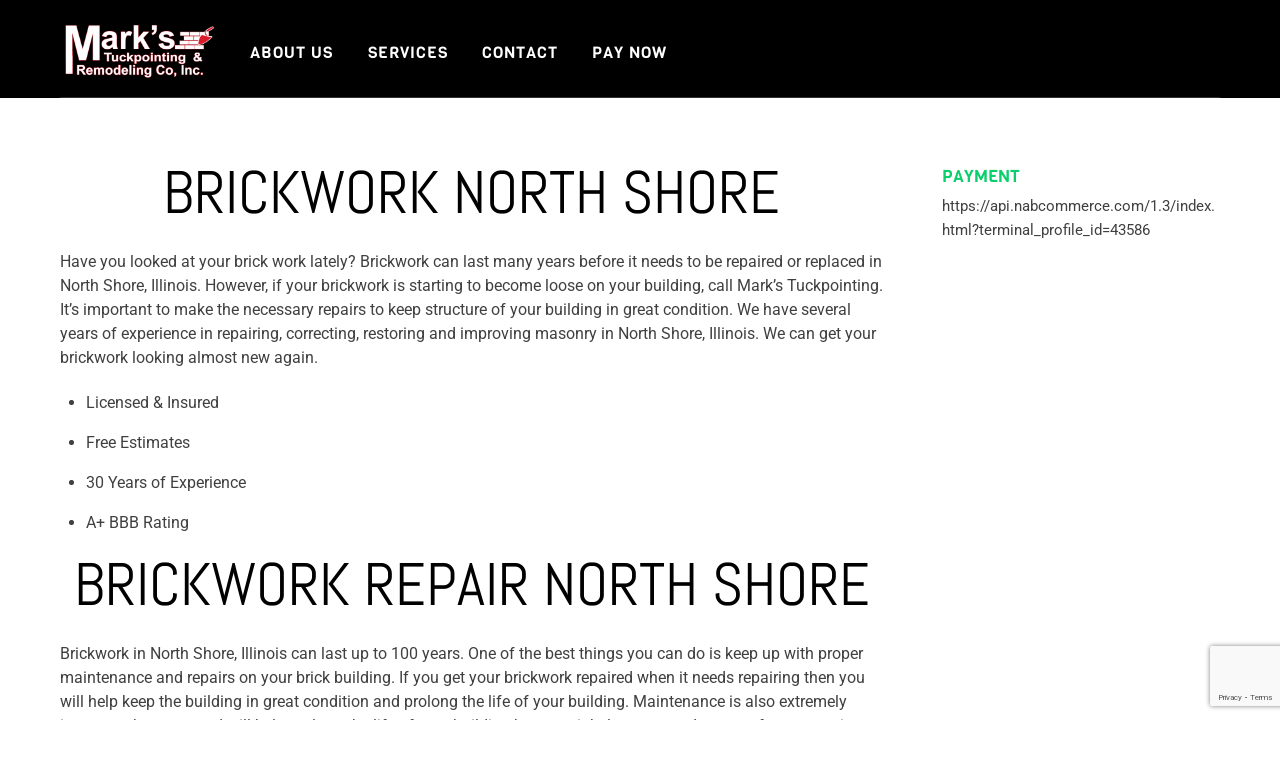

--- FILE ---
content_type: text/html; charset=utf-8
request_url: https://www.google.com/recaptcha/api2/anchor?ar=1&k=6LfAbPIqAAAAABjt4zZcwDNb9HQw7yRYFKKbGVrj&co=aHR0cHM6Ly9tYXJrc3R1Y2twb2ludGluZy5jb206NDQz&hl=en&v=PoyoqOPhxBO7pBk68S4YbpHZ&size=invisible&anchor-ms=20000&execute-ms=30000&cb=xhdr4othi6c6
body_size: 48311
content:
<!DOCTYPE HTML><html dir="ltr" lang="en"><head><meta http-equiv="Content-Type" content="text/html; charset=UTF-8">
<meta http-equiv="X-UA-Compatible" content="IE=edge">
<title>reCAPTCHA</title>
<style type="text/css">
/* cyrillic-ext */
@font-face {
  font-family: 'Roboto';
  font-style: normal;
  font-weight: 400;
  font-stretch: 100%;
  src: url(//fonts.gstatic.com/s/roboto/v48/KFO7CnqEu92Fr1ME7kSn66aGLdTylUAMa3GUBHMdazTgWw.woff2) format('woff2');
  unicode-range: U+0460-052F, U+1C80-1C8A, U+20B4, U+2DE0-2DFF, U+A640-A69F, U+FE2E-FE2F;
}
/* cyrillic */
@font-face {
  font-family: 'Roboto';
  font-style: normal;
  font-weight: 400;
  font-stretch: 100%;
  src: url(//fonts.gstatic.com/s/roboto/v48/KFO7CnqEu92Fr1ME7kSn66aGLdTylUAMa3iUBHMdazTgWw.woff2) format('woff2');
  unicode-range: U+0301, U+0400-045F, U+0490-0491, U+04B0-04B1, U+2116;
}
/* greek-ext */
@font-face {
  font-family: 'Roboto';
  font-style: normal;
  font-weight: 400;
  font-stretch: 100%;
  src: url(//fonts.gstatic.com/s/roboto/v48/KFO7CnqEu92Fr1ME7kSn66aGLdTylUAMa3CUBHMdazTgWw.woff2) format('woff2');
  unicode-range: U+1F00-1FFF;
}
/* greek */
@font-face {
  font-family: 'Roboto';
  font-style: normal;
  font-weight: 400;
  font-stretch: 100%;
  src: url(//fonts.gstatic.com/s/roboto/v48/KFO7CnqEu92Fr1ME7kSn66aGLdTylUAMa3-UBHMdazTgWw.woff2) format('woff2');
  unicode-range: U+0370-0377, U+037A-037F, U+0384-038A, U+038C, U+038E-03A1, U+03A3-03FF;
}
/* math */
@font-face {
  font-family: 'Roboto';
  font-style: normal;
  font-weight: 400;
  font-stretch: 100%;
  src: url(//fonts.gstatic.com/s/roboto/v48/KFO7CnqEu92Fr1ME7kSn66aGLdTylUAMawCUBHMdazTgWw.woff2) format('woff2');
  unicode-range: U+0302-0303, U+0305, U+0307-0308, U+0310, U+0312, U+0315, U+031A, U+0326-0327, U+032C, U+032F-0330, U+0332-0333, U+0338, U+033A, U+0346, U+034D, U+0391-03A1, U+03A3-03A9, U+03B1-03C9, U+03D1, U+03D5-03D6, U+03F0-03F1, U+03F4-03F5, U+2016-2017, U+2034-2038, U+203C, U+2040, U+2043, U+2047, U+2050, U+2057, U+205F, U+2070-2071, U+2074-208E, U+2090-209C, U+20D0-20DC, U+20E1, U+20E5-20EF, U+2100-2112, U+2114-2115, U+2117-2121, U+2123-214F, U+2190, U+2192, U+2194-21AE, U+21B0-21E5, U+21F1-21F2, U+21F4-2211, U+2213-2214, U+2216-22FF, U+2308-230B, U+2310, U+2319, U+231C-2321, U+2336-237A, U+237C, U+2395, U+239B-23B7, U+23D0, U+23DC-23E1, U+2474-2475, U+25AF, U+25B3, U+25B7, U+25BD, U+25C1, U+25CA, U+25CC, U+25FB, U+266D-266F, U+27C0-27FF, U+2900-2AFF, U+2B0E-2B11, U+2B30-2B4C, U+2BFE, U+3030, U+FF5B, U+FF5D, U+1D400-1D7FF, U+1EE00-1EEFF;
}
/* symbols */
@font-face {
  font-family: 'Roboto';
  font-style: normal;
  font-weight: 400;
  font-stretch: 100%;
  src: url(//fonts.gstatic.com/s/roboto/v48/KFO7CnqEu92Fr1ME7kSn66aGLdTylUAMaxKUBHMdazTgWw.woff2) format('woff2');
  unicode-range: U+0001-000C, U+000E-001F, U+007F-009F, U+20DD-20E0, U+20E2-20E4, U+2150-218F, U+2190, U+2192, U+2194-2199, U+21AF, U+21E6-21F0, U+21F3, U+2218-2219, U+2299, U+22C4-22C6, U+2300-243F, U+2440-244A, U+2460-24FF, U+25A0-27BF, U+2800-28FF, U+2921-2922, U+2981, U+29BF, U+29EB, U+2B00-2BFF, U+4DC0-4DFF, U+FFF9-FFFB, U+10140-1018E, U+10190-1019C, U+101A0, U+101D0-101FD, U+102E0-102FB, U+10E60-10E7E, U+1D2C0-1D2D3, U+1D2E0-1D37F, U+1F000-1F0FF, U+1F100-1F1AD, U+1F1E6-1F1FF, U+1F30D-1F30F, U+1F315, U+1F31C, U+1F31E, U+1F320-1F32C, U+1F336, U+1F378, U+1F37D, U+1F382, U+1F393-1F39F, U+1F3A7-1F3A8, U+1F3AC-1F3AF, U+1F3C2, U+1F3C4-1F3C6, U+1F3CA-1F3CE, U+1F3D4-1F3E0, U+1F3ED, U+1F3F1-1F3F3, U+1F3F5-1F3F7, U+1F408, U+1F415, U+1F41F, U+1F426, U+1F43F, U+1F441-1F442, U+1F444, U+1F446-1F449, U+1F44C-1F44E, U+1F453, U+1F46A, U+1F47D, U+1F4A3, U+1F4B0, U+1F4B3, U+1F4B9, U+1F4BB, U+1F4BF, U+1F4C8-1F4CB, U+1F4D6, U+1F4DA, U+1F4DF, U+1F4E3-1F4E6, U+1F4EA-1F4ED, U+1F4F7, U+1F4F9-1F4FB, U+1F4FD-1F4FE, U+1F503, U+1F507-1F50B, U+1F50D, U+1F512-1F513, U+1F53E-1F54A, U+1F54F-1F5FA, U+1F610, U+1F650-1F67F, U+1F687, U+1F68D, U+1F691, U+1F694, U+1F698, U+1F6AD, U+1F6B2, U+1F6B9-1F6BA, U+1F6BC, U+1F6C6-1F6CF, U+1F6D3-1F6D7, U+1F6E0-1F6EA, U+1F6F0-1F6F3, U+1F6F7-1F6FC, U+1F700-1F7FF, U+1F800-1F80B, U+1F810-1F847, U+1F850-1F859, U+1F860-1F887, U+1F890-1F8AD, U+1F8B0-1F8BB, U+1F8C0-1F8C1, U+1F900-1F90B, U+1F93B, U+1F946, U+1F984, U+1F996, U+1F9E9, U+1FA00-1FA6F, U+1FA70-1FA7C, U+1FA80-1FA89, U+1FA8F-1FAC6, U+1FACE-1FADC, U+1FADF-1FAE9, U+1FAF0-1FAF8, U+1FB00-1FBFF;
}
/* vietnamese */
@font-face {
  font-family: 'Roboto';
  font-style: normal;
  font-weight: 400;
  font-stretch: 100%;
  src: url(//fonts.gstatic.com/s/roboto/v48/KFO7CnqEu92Fr1ME7kSn66aGLdTylUAMa3OUBHMdazTgWw.woff2) format('woff2');
  unicode-range: U+0102-0103, U+0110-0111, U+0128-0129, U+0168-0169, U+01A0-01A1, U+01AF-01B0, U+0300-0301, U+0303-0304, U+0308-0309, U+0323, U+0329, U+1EA0-1EF9, U+20AB;
}
/* latin-ext */
@font-face {
  font-family: 'Roboto';
  font-style: normal;
  font-weight: 400;
  font-stretch: 100%;
  src: url(//fonts.gstatic.com/s/roboto/v48/KFO7CnqEu92Fr1ME7kSn66aGLdTylUAMa3KUBHMdazTgWw.woff2) format('woff2');
  unicode-range: U+0100-02BA, U+02BD-02C5, U+02C7-02CC, U+02CE-02D7, U+02DD-02FF, U+0304, U+0308, U+0329, U+1D00-1DBF, U+1E00-1E9F, U+1EF2-1EFF, U+2020, U+20A0-20AB, U+20AD-20C0, U+2113, U+2C60-2C7F, U+A720-A7FF;
}
/* latin */
@font-face {
  font-family: 'Roboto';
  font-style: normal;
  font-weight: 400;
  font-stretch: 100%;
  src: url(//fonts.gstatic.com/s/roboto/v48/KFO7CnqEu92Fr1ME7kSn66aGLdTylUAMa3yUBHMdazQ.woff2) format('woff2');
  unicode-range: U+0000-00FF, U+0131, U+0152-0153, U+02BB-02BC, U+02C6, U+02DA, U+02DC, U+0304, U+0308, U+0329, U+2000-206F, U+20AC, U+2122, U+2191, U+2193, U+2212, U+2215, U+FEFF, U+FFFD;
}
/* cyrillic-ext */
@font-face {
  font-family: 'Roboto';
  font-style: normal;
  font-weight: 500;
  font-stretch: 100%;
  src: url(//fonts.gstatic.com/s/roboto/v48/KFO7CnqEu92Fr1ME7kSn66aGLdTylUAMa3GUBHMdazTgWw.woff2) format('woff2');
  unicode-range: U+0460-052F, U+1C80-1C8A, U+20B4, U+2DE0-2DFF, U+A640-A69F, U+FE2E-FE2F;
}
/* cyrillic */
@font-face {
  font-family: 'Roboto';
  font-style: normal;
  font-weight: 500;
  font-stretch: 100%;
  src: url(//fonts.gstatic.com/s/roboto/v48/KFO7CnqEu92Fr1ME7kSn66aGLdTylUAMa3iUBHMdazTgWw.woff2) format('woff2');
  unicode-range: U+0301, U+0400-045F, U+0490-0491, U+04B0-04B1, U+2116;
}
/* greek-ext */
@font-face {
  font-family: 'Roboto';
  font-style: normal;
  font-weight: 500;
  font-stretch: 100%;
  src: url(//fonts.gstatic.com/s/roboto/v48/KFO7CnqEu92Fr1ME7kSn66aGLdTylUAMa3CUBHMdazTgWw.woff2) format('woff2');
  unicode-range: U+1F00-1FFF;
}
/* greek */
@font-face {
  font-family: 'Roboto';
  font-style: normal;
  font-weight: 500;
  font-stretch: 100%;
  src: url(//fonts.gstatic.com/s/roboto/v48/KFO7CnqEu92Fr1ME7kSn66aGLdTylUAMa3-UBHMdazTgWw.woff2) format('woff2');
  unicode-range: U+0370-0377, U+037A-037F, U+0384-038A, U+038C, U+038E-03A1, U+03A3-03FF;
}
/* math */
@font-face {
  font-family: 'Roboto';
  font-style: normal;
  font-weight: 500;
  font-stretch: 100%;
  src: url(//fonts.gstatic.com/s/roboto/v48/KFO7CnqEu92Fr1ME7kSn66aGLdTylUAMawCUBHMdazTgWw.woff2) format('woff2');
  unicode-range: U+0302-0303, U+0305, U+0307-0308, U+0310, U+0312, U+0315, U+031A, U+0326-0327, U+032C, U+032F-0330, U+0332-0333, U+0338, U+033A, U+0346, U+034D, U+0391-03A1, U+03A3-03A9, U+03B1-03C9, U+03D1, U+03D5-03D6, U+03F0-03F1, U+03F4-03F5, U+2016-2017, U+2034-2038, U+203C, U+2040, U+2043, U+2047, U+2050, U+2057, U+205F, U+2070-2071, U+2074-208E, U+2090-209C, U+20D0-20DC, U+20E1, U+20E5-20EF, U+2100-2112, U+2114-2115, U+2117-2121, U+2123-214F, U+2190, U+2192, U+2194-21AE, U+21B0-21E5, U+21F1-21F2, U+21F4-2211, U+2213-2214, U+2216-22FF, U+2308-230B, U+2310, U+2319, U+231C-2321, U+2336-237A, U+237C, U+2395, U+239B-23B7, U+23D0, U+23DC-23E1, U+2474-2475, U+25AF, U+25B3, U+25B7, U+25BD, U+25C1, U+25CA, U+25CC, U+25FB, U+266D-266F, U+27C0-27FF, U+2900-2AFF, U+2B0E-2B11, U+2B30-2B4C, U+2BFE, U+3030, U+FF5B, U+FF5D, U+1D400-1D7FF, U+1EE00-1EEFF;
}
/* symbols */
@font-face {
  font-family: 'Roboto';
  font-style: normal;
  font-weight: 500;
  font-stretch: 100%;
  src: url(//fonts.gstatic.com/s/roboto/v48/KFO7CnqEu92Fr1ME7kSn66aGLdTylUAMaxKUBHMdazTgWw.woff2) format('woff2');
  unicode-range: U+0001-000C, U+000E-001F, U+007F-009F, U+20DD-20E0, U+20E2-20E4, U+2150-218F, U+2190, U+2192, U+2194-2199, U+21AF, U+21E6-21F0, U+21F3, U+2218-2219, U+2299, U+22C4-22C6, U+2300-243F, U+2440-244A, U+2460-24FF, U+25A0-27BF, U+2800-28FF, U+2921-2922, U+2981, U+29BF, U+29EB, U+2B00-2BFF, U+4DC0-4DFF, U+FFF9-FFFB, U+10140-1018E, U+10190-1019C, U+101A0, U+101D0-101FD, U+102E0-102FB, U+10E60-10E7E, U+1D2C0-1D2D3, U+1D2E0-1D37F, U+1F000-1F0FF, U+1F100-1F1AD, U+1F1E6-1F1FF, U+1F30D-1F30F, U+1F315, U+1F31C, U+1F31E, U+1F320-1F32C, U+1F336, U+1F378, U+1F37D, U+1F382, U+1F393-1F39F, U+1F3A7-1F3A8, U+1F3AC-1F3AF, U+1F3C2, U+1F3C4-1F3C6, U+1F3CA-1F3CE, U+1F3D4-1F3E0, U+1F3ED, U+1F3F1-1F3F3, U+1F3F5-1F3F7, U+1F408, U+1F415, U+1F41F, U+1F426, U+1F43F, U+1F441-1F442, U+1F444, U+1F446-1F449, U+1F44C-1F44E, U+1F453, U+1F46A, U+1F47D, U+1F4A3, U+1F4B0, U+1F4B3, U+1F4B9, U+1F4BB, U+1F4BF, U+1F4C8-1F4CB, U+1F4D6, U+1F4DA, U+1F4DF, U+1F4E3-1F4E6, U+1F4EA-1F4ED, U+1F4F7, U+1F4F9-1F4FB, U+1F4FD-1F4FE, U+1F503, U+1F507-1F50B, U+1F50D, U+1F512-1F513, U+1F53E-1F54A, U+1F54F-1F5FA, U+1F610, U+1F650-1F67F, U+1F687, U+1F68D, U+1F691, U+1F694, U+1F698, U+1F6AD, U+1F6B2, U+1F6B9-1F6BA, U+1F6BC, U+1F6C6-1F6CF, U+1F6D3-1F6D7, U+1F6E0-1F6EA, U+1F6F0-1F6F3, U+1F6F7-1F6FC, U+1F700-1F7FF, U+1F800-1F80B, U+1F810-1F847, U+1F850-1F859, U+1F860-1F887, U+1F890-1F8AD, U+1F8B0-1F8BB, U+1F8C0-1F8C1, U+1F900-1F90B, U+1F93B, U+1F946, U+1F984, U+1F996, U+1F9E9, U+1FA00-1FA6F, U+1FA70-1FA7C, U+1FA80-1FA89, U+1FA8F-1FAC6, U+1FACE-1FADC, U+1FADF-1FAE9, U+1FAF0-1FAF8, U+1FB00-1FBFF;
}
/* vietnamese */
@font-face {
  font-family: 'Roboto';
  font-style: normal;
  font-weight: 500;
  font-stretch: 100%;
  src: url(//fonts.gstatic.com/s/roboto/v48/KFO7CnqEu92Fr1ME7kSn66aGLdTylUAMa3OUBHMdazTgWw.woff2) format('woff2');
  unicode-range: U+0102-0103, U+0110-0111, U+0128-0129, U+0168-0169, U+01A0-01A1, U+01AF-01B0, U+0300-0301, U+0303-0304, U+0308-0309, U+0323, U+0329, U+1EA0-1EF9, U+20AB;
}
/* latin-ext */
@font-face {
  font-family: 'Roboto';
  font-style: normal;
  font-weight: 500;
  font-stretch: 100%;
  src: url(//fonts.gstatic.com/s/roboto/v48/KFO7CnqEu92Fr1ME7kSn66aGLdTylUAMa3KUBHMdazTgWw.woff2) format('woff2');
  unicode-range: U+0100-02BA, U+02BD-02C5, U+02C7-02CC, U+02CE-02D7, U+02DD-02FF, U+0304, U+0308, U+0329, U+1D00-1DBF, U+1E00-1E9F, U+1EF2-1EFF, U+2020, U+20A0-20AB, U+20AD-20C0, U+2113, U+2C60-2C7F, U+A720-A7FF;
}
/* latin */
@font-face {
  font-family: 'Roboto';
  font-style: normal;
  font-weight: 500;
  font-stretch: 100%;
  src: url(//fonts.gstatic.com/s/roboto/v48/KFO7CnqEu92Fr1ME7kSn66aGLdTylUAMa3yUBHMdazQ.woff2) format('woff2');
  unicode-range: U+0000-00FF, U+0131, U+0152-0153, U+02BB-02BC, U+02C6, U+02DA, U+02DC, U+0304, U+0308, U+0329, U+2000-206F, U+20AC, U+2122, U+2191, U+2193, U+2212, U+2215, U+FEFF, U+FFFD;
}
/* cyrillic-ext */
@font-face {
  font-family: 'Roboto';
  font-style: normal;
  font-weight: 900;
  font-stretch: 100%;
  src: url(//fonts.gstatic.com/s/roboto/v48/KFO7CnqEu92Fr1ME7kSn66aGLdTylUAMa3GUBHMdazTgWw.woff2) format('woff2');
  unicode-range: U+0460-052F, U+1C80-1C8A, U+20B4, U+2DE0-2DFF, U+A640-A69F, U+FE2E-FE2F;
}
/* cyrillic */
@font-face {
  font-family: 'Roboto';
  font-style: normal;
  font-weight: 900;
  font-stretch: 100%;
  src: url(//fonts.gstatic.com/s/roboto/v48/KFO7CnqEu92Fr1ME7kSn66aGLdTylUAMa3iUBHMdazTgWw.woff2) format('woff2');
  unicode-range: U+0301, U+0400-045F, U+0490-0491, U+04B0-04B1, U+2116;
}
/* greek-ext */
@font-face {
  font-family: 'Roboto';
  font-style: normal;
  font-weight: 900;
  font-stretch: 100%;
  src: url(//fonts.gstatic.com/s/roboto/v48/KFO7CnqEu92Fr1ME7kSn66aGLdTylUAMa3CUBHMdazTgWw.woff2) format('woff2');
  unicode-range: U+1F00-1FFF;
}
/* greek */
@font-face {
  font-family: 'Roboto';
  font-style: normal;
  font-weight: 900;
  font-stretch: 100%;
  src: url(//fonts.gstatic.com/s/roboto/v48/KFO7CnqEu92Fr1ME7kSn66aGLdTylUAMa3-UBHMdazTgWw.woff2) format('woff2');
  unicode-range: U+0370-0377, U+037A-037F, U+0384-038A, U+038C, U+038E-03A1, U+03A3-03FF;
}
/* math */
@font-face {
  font-family: 'Roboto';
  font-style: normal;
  font-weight: 900;
  font-stretch: 100%;
  src: url(//fonts.gstatic.com/s/roboto/v48/KFO7CnqEu92Fr1ME7kSn66aGLdTylUAMawCUBHMdazTgWw.woff2) format('woff2');
  unicode-range: U+0302-0303, U+0305, U+0307-0308, U+0310, U+0312, U+0315, U+031A, U+0326-0327, U+032C, U+032F-0330, U+0332-0333, U+0338, U+033A, U+0346, U+034D, U+0391-03A1, U+03A3-03A9, U+03B1-03C9, U+03D1, U+03D5-03D6, U+03F0-03F1, U+03F4-03F5, U+2016-2017, U+2034-2038, U+203C, U+2040, U+2043, U+2047, U+2050, U+2057, U+205F, U+2070-2071, U+2074-208E, U+2090-209C, U+20D0-20DC, U+20E1, U+20E5-20EF, U+2100-2112, U+2114-2115, U+2117-2121, U+2123-214F, U+2190, U+2192, U+2194-21AE, U+21B0-21E5, U+21F1-21F2, U+21F4-2211, U+2213-2214, U+2216-22FF, U+2308-230B, U+2310, U+2319, U+231C-2321, U+2336-237A, U+237C, U+2395, U+239B-23B7, U+23D0, U+23DC-23E1, U+2474-2475, U+25AF, U+25B3, U+25B7, U+25BD, U+25C1, U+25CA, U+25CC, U+25FB, U+266D-266F, U+27C0-27FF, U+2900-2AFF, U+2B0E-2B11, U+2B30-2B4C, U+2BFE, U+3030, U+FF5B, U+FF5D, U+1D400-1D7FF, U+1EE00-1EEFF;
}
/* symbols */
@font-face {
  font-family: 'Roboto';
  font-style: normal;
  font-weight: 900;
  font-stretch: 100%;
  src: url(//fonts.gstatic.com/s/roboto/v48/KFO7CnqEu92Fr1ME7kSn66aGLdTylUAMaxKUBHMdazTgWw.woff2) format('woff2');
  unicode-range: U+0001-000C, U+000E-001F, U+007F-009F, U+20DD-20E0, U+20E2-20E4, U+2150-218F, U+2190, U+2192, U+2194-2199, U+21AF, U+21E6-21F0, U+21F3, U+2218-2219, U+2299, U+22C4-22C6, U+2300-243F, U+2440-244A, U+2460-24FF, U+25A0-27BF, U+2800-28FF, U+2921-2922, U+2981, U+29BF, U+29EB, U+2B00-2BFF, U+4DC0-4DFF, U+FFF9-FFFB, U+10140-1018E, U+10190-1019C, U+101A0, U+101D0-101FD, U+102E0-102FB, U+10E60-10E7E, U+1D2C0-1D2D3, U+1D2E0-1D37F, U+1F000-1F0FF, U+1F100-1F1AD, U+1F1E6-1F1FF, U+1F30D-1F30F, U+1F315, U+1F31C, U+1F31E, U+1F320-1F32C, U+1F336, U+1F378, U+1F37D, U+1F382, U+1F393-1F39F, U+1F3A7-1F3A8, U+1F3AC-1F3AF, U+1F3C2, U+1F3C4-1F3C6, U+1F3CA-1F3CE, U+1F3D4-1F3E0, U+1F3ED, U+1F3F1-1F3F3, U+1F3F5-1F3F7, U+1F408, U+1F415, U+1F41F, U+1F426, U+1F43F, U+1F441-1F442, U+1F444, U+1F446-1F449, U+1F44C-1F44E, U+1F453, U+1F46A, U+1F47D, U+1F4A3, U+1F4B0, U+1F4B3, U+1F4B9, U+1F4BB, U+1F4BF, U+1F4C8-1F4CB, U+1F4D6, U+1F4DA, U+1F4DF, U+1F4E3-1F4E6, U+1F4EA-1F4ED, U+1F4F7, U+1F4F9-1F4FB, U+1F4FD-1F4FE, U+1F503, U+1F507-1F50B, U+1F50D, U+1F512-1F513, U+1F53E-1F54A, U+1F54F-1F5FA, U+1F610, U+1F650-1F67F, U+1F687, U+1F68D, U+1F691, U+1F694, U+1F698, U+1F6AD, U+1F6B2, U+1F6B9-1F6BA, U+1F6BC, U+1F6C6-1F6CF, U+1F6D3-1F6D7, U+1F6E0-1F6EA, U+1F6F0-1F6F3, U+1F6F7-1F6FC, U+1F700-1F7FF, U+1F800-1F80B, U+1F810-1F847, U+1F850-1F859, U+1F860-1F887, U+1F890-1F8AD, U+1F8B0-1F8BB, U+1F8C0-1F8C1, U+1F900-1F90B, U+1F93B, U+1F946, U+1F984, U+1F996, U+1F9E9, U+1FA00-1FA6F, U+1FA70-1FA7C, U+1FA80-1FA89, U+1FA8F-1FAC6, U+1FACE-1FADC, U+1FADF-1FAE9, U+1FAF0-1FAF8, U+1FB00-1FBFF;
}
/* vietnamese */
@font-face {
  font-family: 'Roboto';
  font-style: normal;
  font-weight: 900;
  font-stretch: 100%;
  src: url(//fonts.gstatic.com/s/roboto/v48/KFO7CnqEu92Fr1ME7kSn66aGLdTylUAMa3OUBHMdazTgWw.woff2) format('woff2');
  unicode-range: U+0102-0103, U+0110-0111, U+0128-0129, U+0168-0169, U+01A0-01A1, U+01AF-01B0, U+0300-0301, U+0303-0304, U+0308-0309, U+0323, U+0329, U+1EA0-1EF9, U+20AB;
}
/* latin-ext */
@font-face {
  font-family: 'Roboto';
  font-style: normal;
  font-weight: 900;
  font-stretch: 100%;
  src: url(//fonts.gstatic.com/s/roboto/v48/KFO7CnqEu92Fr1ME7kSn66aGLdTylUAMa3KUBHMdazTgWw.woff2) format('woff2');
  unicode-range: U+0100-02BA, U+02BD-02C5, U+02C7-02CC, U+02CE-02D7, U+02DD-02FF, U+0304, U+0308, U+0329, U+1D00-1DBF, U+1E00-1E9F, U+1EF2-1EFF, U+2020, U+20A0-20AB, U+20AD-20C0, U+2113, U+2C60-2C7F, U+A720-A7FF;
}
/* latin */
@font-face {
  font-family: 'Roboto';
  font-style: normal;
  font-weight: 900;
  font-stretch: 100%;
  src: url(//fonts.gstatic.com/s/roboto/v48/KFO7CnqEu92Fr1ME7kSn66aGLdTylUAMa3yUBHMdazQ.woff2) format('woff2');
  unicode-range: U+0000-00FF, U+0131, U+0152-0153, U+02BB-02BC, U+02C6, U+02DA, U+02DC, U+0304, U+0308, U+0329, U+2000-206F, U+20AC, U+2122, U+2191, U+2193, U+2212, U+2215, U+FEFF, U+FFFD;
}

</style>
<link rel="stylesheet" type="text/css" href="https://www.gstatic.com/recaptcha/releases/PoyoqOPhxBO7pBk68S4YbpHZ/styles__ltr.css">
<script nonce="skozfjNaiwEOgM9dSZMNzg" type="text/javascript">window['__recaptcha_api'] = 'https://www.google.com/recaptcha/api2/';</script>
<script type="text/javascript" src="https://www.gstatic.com/recaptcha/releases/PoyoqOPhxBO7pBk68S4YbpHZ/recaptcha__en.js" nonce="skozfjNaiwEOgM9dSZMNzg">
      
    </script></head>
<body><div id="rc-anchor-alert" class="rc-anchor-alert"></div>
<input type="hidden" id="recaptcha-token" value="[base64]">
<script type="text/javascript" nonce="skozfjNaiwEOgM9dSZMNzg">
      recaptcha.anchor.Main.init("[\x22ainput\x22,[\x22bgdata\x22,\x22\x22,\[base64]/[base64]/[base64]/[base64]/[base64]/UltsKytdPUU6KEU8MjA0OD9SW2wrK109RT4+NnwxOTI6KChFJjY0NTEyKT09NTUyOTYmJk0rMTxjLmxlbmd0aCYmKGMuY2hhckNvZGVBdChNKzEpJjY0NTEyKT09NTYzMjA/[base64]/[base64]/[base64]/[base64]/[base64]/[base64]/[base64]\x22,\[base64]\\u003d\x22,\x22wrVvei0ow4wuw4zCmMO+F8ObwrbCtgzDg0oIWlHDicKuNDtjw6/CrTfCtMKlwoQBcTHDmMO8PWPCr8O1FHQ/fcKOW8Oiw6BCb0zDpMOcw6DDpSbCl8O1fsKIVcKxYMOwTSk9BsKxwoDDr1sNwoMICmXDowrDvw3CnMOqAQEMw53DhcOhwqDCvsOowp44wqw7w4orw6RhwpoiwpnDncKow696wpZuV3XCm8KkwpUGwqNNw4FYMcOJFcKhw6jCrcOPw7M2FVfDssO+w6HCjWfDm8K/w6DClMOHwqgyTcOAeMKAc8O3eMKHwrI9VMOoawtmw4rDmhkDw5daw7PDsxzDksOFVsOUBjfDp8K7w4TDhTJywqg3EB47w4ImZsKgMsOmw4x2LyZEwp1IGirCvUNaf8OHXzIgbsKxw6vChhpFacKZSsKJQMOONjfDi3/Dh8OUworCh8KqwqHDsMO/V8KPwqspUMKpw4ojwqfChxg/wpRmw47DizLDohgVB8OEKcOwTylNwqcaaMKOEsO5eTd1Fn7DnhPDlkTCpgHDo8OsTMOswo3Dqgd8wpMtZ8KYEQfCqcOew4RQaVVxw7Ikw4ZcYMOQwrEIImXDhyQ2wo9/wrQ0cHEpw6nDrMOcR3/ClyfCusKCX8KFC8KFGzJ7fsKZw5zCocKnwq5SW8KQw41fEjktRjvDm8K1wpJ7wqEFMsKuw6QjGVlUAi3DuRlXwo7CgMKRw6DCr3lRw4EucBjCmMKrO1d4wo/CssKOXCZRPlzDj8OYw5AKw7vDqsK3BXsFwpZ6QsOzWMKdehrDpyI7w6hSw5DDjcKgN8OgbQccw47ClHlgw53DjMOkwpzCrXc1bTfCpMKww4ZQDmhGAMK1Cg9Vw7xvwowrTU3DqsOGOcOnwqhWw4FEwrcZw61UwpwPw7nCo1nCrGU+EMOxBQc4QcOcNcOuPx/[base64]/[base64]/CpDjDjQrChsKWJRcLwotUHl8uwrDDmERBJjnCtsKtKsKjB2LDh8OcbMOdcMKoFQfDoGXDvsOLUWMeVsOOQcK0wp/DikvDo0AMwrLDr8O3WsK7w5/DhV/DpsKTw5PDmMKoFsOGwrXDkzFjw5FBLsKAw6LDgVxCRX/DnlRpw5TDnsKQSsOdw6TDq8KOOsKRw5JKf8O8RcKrOcKbOkkEwq5lwrtuwqd6wqHDtFJQwrgSR0vChVIuw5zDg8O7OykRTVRbd2XDgsOUwqLDvB9lw5oIAiJsKkhKwoVyfnQQE3sVFFPCghpSw7TDt3bCvcKtw6/ClEpTFn0Ow5/[base64]/DnBLDl3rChMK+w5IkQQtyJUXCmsKXwqLDjjPDlcKxasKoQgkaacOZwoRCFcKgw443TMOtwrlwW8ODPMORw4kOAMKqBsOvwp3CqnBow54VUWPDnFLClcKEwpTDqWkGGSXDv8O4w50ew7DClMOLw5TCvX/ClD9pGWEALsOOwrhbWMOaw5HCpsKgfcOlMcO7wrZnwqPDoFbCscKPLWUcKwnDqsK0P8OHwrLDjcKTag3ClUXDvl9Ow6/CicOtwoMwwpPCiXDDmVfDsilvY1QSKcKQeMOiZMOCw5MlwoUGABvDtEQWw6NdGHPDmMOPwqJAVMKRwoExc2Vjwrhtw7QfY8OOTzTDqGEWcsOhOSI8QsKbwps+w7HDqcOaeA7DlS7DjjrCh8OLBRzCvMOIw63Dlm/[base64]/Cq2oVBsOSw7PCiyocw7JdwqvDrg4kw4o0U3l3csO8wohdw5pmw7Q0CXpgw68qw4QYSmg0LsOqw7PDuHtAw51gchcOMnPDicKFw5Z+SsO2AsOzKsO/JcKFwq/ClBcyw5nCgMOLL8Kcw7AREcO8SRFJD1Z7wolkwqRcIcOrNVPDvgMPdsOcwr/DjMOQw6kdGBjDu8OZSkBjEsK7wrTCnMKCw6jDoMKfwqfDkcORw4fCm3gpQcKOwoodVwknw4LCkyTDjcOZw7PDvMOFRMOgwqXCqMKbwq/CowVowqkxdMO3wocnwrFlw7LDrcO+CGXDlFfCgQhdwp4vP8OzwozDhMKcVcOiw5/CvsKCw6tDPnrDjMKywrnCncO/Sn/DrnxJwqjDq3A6w7PDjCzCvmdRI0FlfMODG0pERVDDjXHCqMK8woDCi8OELWXChU3Duj05SQ7CtsOhw59jw71nwrVfwqB8QjLCql7CjcOWWcOwN8KqeD8/woLCq3cIwp/Cj3rCuMOhb8ONSzzCpMOjwp3Du8KKwowvw4zCtcOMwrrChSxhwq4qJHTDi8OKw6/[base64]/w5pTKTc2PyHCs8OubhMREmHDglYcw63Dtjtzwo7CrSTDrR5Zw73CtMOzXwvCucKyNcKPw5R2OsOowpdAwpVJw4bCv8KEwowgdxTCgcOPCmgrwr/CsRI1HsODCg3DuEI8f0jDkMOeSR7Ch8Kcw4tvwoPDvcKKLsOPJQHDnsOQf0IoNAAvQ8OKZU4Kw5JjNcOgw77CiF5kBETCiC/[base64]/CtsK6ZcOjT8O1woR3w7rChEbCs8KCNWp9E8OpSsOgDUlQbT7CicOmDcKKw5wDAcKZwrtYwpN1wrJPPcOWwpfCkMOOw7UULMKxP8OrRRLDusKFwqfDg8KFw7vCiClaVsKlwrLDq1E/wpHDssOqHsOgw77CgcKRSHdpw6/CvDkSwqrDn8OoWHwYTcOlfj/DoMOGwqzDmlxpPsKNUlrDh8KsLh8ifsKgYWdmw4TCnE8Pw7NGLH7DtcK1wrfDvcOBw6DDqsOidMOnw6rCtsKWEMOSw7/[base64]/DmkNvGArDj2rCsivChCoywp5IPMKcw5NeUsOVS8K9WcOcwqpCNxDDu8Kxw6ZtEsOZwqxDwr/CvDs3w7PDujZaXX1DEyzChMK7w41TwpfDqcKXw55Uw4fDhGYGw7UsSsKHT8OxQ8KCwr3CiMKkEkfCklc/w4EpwrQcw4U7w49aaMOJw4vCqhIUPMOVH3zDi8KGIlfDlEE7YErDinDDuWzCrcODwopiwoALKyfDvGYmwqDCmMOAw5JdZsKvPTHDtiXDmMOCw4Aba8Oiw4ByRMOAwpjCpsKIw4HDpsKswp9ww4AyRcO/wrkWw7nCrDtIAsOxwrfDjQIiwrfCncOQNQhBw6t5wr7CscKOwrgfO8K2w6ocwrjCssO1LMKYP8Obwo0KHDbCn8Otw7ZcJ0jDiXPClXoWwp/CphUXw4vDhsKwLMKLVGAEwqrDv8OwKknDvcO9Ek/[base64]/ClVddwqN/w7HCvjpbw5fDumJxwoHCrsK2Jyh8OsO2w4NGDnvCt3nDncKdwr8TwpvClnfDrMK2woEZJB8rwokVwrvCnsK2XcKDwrfDqsKnw5Mfw5jCgcKHwrwVKsO9wrUKw4/[base64]/[base64]/fBPCqRpgw55vWxXChzExCsK/wqXDvU3DrTBwDcOVXEDCuHXCgMOmRcOWwqjDvn0TGsO1EsK7wqxewp3DomfDlBg4w63CpcKpUcO9LMOsw5hiw6VrdcODOQUhw58/CRXDh8Oww5FRA8OVwrrDnkFeDsOEwrHDmMOnw7zDnHQ2TsKVL8KkwpQmM2BRw5wBwpjDisKwwpQ6eD/CjynDlcKGw6pLwq0BwoXChiMLIMOvOkh2w53ClwnDuMOTw4URwrDCosOjf1pldMOSw53DicK2OMOQw4JAw5sPw7cZM8Ksw43CscORw6zCssOqwqJqJsO2MmrCsiprw65jw50XHMKqJHtzMhfDr8KfZw4IPE8lw7Mzw5nCrWTCvmhrw7E4P8O/GcOiw4JrEMOHPjxEwp7CnMKxK8OLwoPDlT5RRsOUw7/[base64]/LcOCw6TDoHHDicO0wrrCq8K3wpNIUMOzw43CrRcQw5fDqMOkfDHDggU0ATvCnW/DqMOkw5c2Kh7DonXDrMO7wrYwwqzDvXrDhX07wrnCpHzClcOtH0V7IWrCnRzDqMO5wrjCtsKoYHfCt1XDpsO/D8OCw5vCgBRQw45OGsK2YVR6ccOdw4cTwrLDizxFYMK9XQxowpXCrcK6w57DicO3wpHCncKowq4gPMK0w5BDwobDscOUOntTwoPDnMOGwqLDuMK3RcKnwrYaDkk9w4ASwqRSA29/w709DsKDwqM/GRPDvDFKSn/CssKAw6nDh8Ogw6BfNFzCrATDqxjDpMORcg3CghjDpMKGw68Yw7TDmcKKXsOEwqMzE1VfwpXDocOaYlxvfMOcO8OUeG7CrcKGwo5/[base64]/CgsOgADY2L8KhwpLDpjRzVy7CpsOrBsKIYEgNR0rDlsKnGxNef08TW8KzQnPDoMOmSMObF8OOwo7Ct8OAdzrCv052w5LDo8OFwq/CgcO0fxLDu3zDvcOdwrQzRSnCrcO2w5DCrcKYJsKMw7ctOiDCoDllFQzDm8OgFxnCpHrDsx8LwqdjBz/DrQsDw6LDmDEdwpHCmMOFw7rCiynDkMKXw6xpwpvDl8ObwpI9w41EwovDmw7CksOcG1EJdsKmDSs5JcOXwqfCvsOxw7/CqMK+w4vCo8KxcTjCpMOOwpnCpMKtHVURwoVdPioAPcKeOMKdT8KBwrsLw7NtGU0Fw6/DgAxywqYRw7rCqRMawo7Dg8O4wqbCvgBicSZkLCHCkcO/DwQdwp9BXcORw4BcWMOWccKRw67DuXzDssOOw73CsDJcwqzDnCrCksKRT8Kuw5XCqhQ5w4t8PsKYw4pOX3LCpk4aM8OJwpLCq8OZw5LCqRpNwqY4Pg7DpxLClzTDlsORQQIzw7/DocOhw6/DucK7wpPCpMODOj/CoMKgw7TDsnIrwrrCkH/[base64]/Ds2Erw59aw4BOwr3CoXQBDWp4woFYw53DtsKxQ3MLb8OTw6g8Bk5Zwrx/w5wWU1Ygwp3CgVDDqGs9R8KSNgjCtMO7LE99L1/DqsOawr/[base64]/Ch3l6wq3Cnm8XJcOKGCspNsOhw6ZKwohkw6zDvsOVHUJ2wqssLMOpwq5+w7fCs0/[base64]/CkMKYw63Di1pbacKyJGopZUXDunwHwprDtQvCrXLChcOYwoRuw4dCHMKpfsOIbMOzw7V7YD7Di8Kmw6UMX8OieyfCsMOyworCo8OvSzrCoDocRMOhw6XCv3PCsnDCohnDtcKCKcOCw45iAMO8UAoQFsOaw6bDksKjwpl3ZiLDscOEw4jClj/DoRzDkFkUJcOcRsOAwpLCksOKwp3DugfCpsKeY8KKK17DncK0wrtPTUDDlh7DjsK5fwpqw6J7w6Bdw5Fsw4bCg8OYRsOfw7PDhMO7ahIUwp15w5olb8KJHFM+woF1wpjCusOXXlhZKMOFwpDCrcKawqjCkDN9WcOPCsKAejw3T3nCqA8fw7/DhcOUwrfCjsK+w6HDnMKowpUZwo3DijYOwqYENQRVS8KDw4zDmj7CqArCtQlDw53Cj8ONLUzCrgJHTU/CkVPCnxRew5ldw4TDn8Kpw6TDsnXDuMKzw6/CqMOaw5dJK8OWHcO4DBNaLy0URcOmw5BUwqZUwrwgw5o/w5dLw7oGw7PDsMO4XCQTwr0xQR7Ds8OEAsKQw5jDrMKeP8O7PR/DrgfCgsK0awzCvcKAwpnCtMKwacKba8KqN8K2TQrDqMKqSxYtwohnPcOGw4gdwp7DvMKLOEtDwowIHcKtbMKGTCHDoXbCv8KcJcO5QMOUCsKBVGR8w4EAwr4Lw4xzR8OJw7nCl0LChsOTw5vDjcKRw7HCk8Kxw4bCtsO8w5PDhRJ3YHZIasKFwq0UZW7CjD/Dph/CsMKeDsK/w6wjZMKfNcKDVcKbcExAEMO8K3lNNx3CuyXDizxyNsO6w6rDsMOrw40QEHrDlV0iwqXDgRPCg1VIwqDDgMKMGTTDhUvCocOFKnHDumnCs8OzEsOfQMK8w73DqMKYwpgvw7nDtMObUADCnwbCr1/ClmVbw5PDtl4rdS8CXMOzOsKvw7HDr8OZBMOAwqdFIcKww6HDjcKtw6zDncKnwrrCjhTCqi/CnHZJBUvCghXCnQXCmcOgMsKUIxUpdUDChsOaGWLDrsOEw7fDusKmCx4Rw6TDgDTDk8O/w4Ndw5ZpAMKdMsOnZcK0OHTDl0/Ch8KpMnpHwrRVwr1/w4bDrH84PVIhDMOkw7RmajXCoMKjWsK4EcKOw5FFwrHDnyzCm3TDlSXDgsOXDsKIGyhmGDxheMKfFMOODMOwN0wxw7TCtW3DicO6WsOPwrXCvMOjw7BAR8Kgw4fCkzjCrcKpwoHDoBF/wrdWw53CvMKVw6jClH/DuzUiwpPCgcKCw4EkwrHDszQMwpzCiHdhGsOAKsO1w6tRw7ksw7LCvcOQFENWw5ppw5/[base64]/Ch8OaH8OMQT3CsDZkfcKGwpZMw6NzwrjCm8OqwrTChMKkL8OxTDXDt8OjwrnCuHVNwpUsFcKDwqVzGsOYIWDDiVTCpwo2DcKjUm/DqsKrw6nCqjvDpCLCiMKhXTMdwpTChBLCilDCsWN9LMKEGcOJJ0DDmcKJwq3DpsKvdALCh0sNBMOOScOYwop4w5LCmsOcNMKmw7nCqyzDuC/CjW4pcsKhSgkww47DgAlLT8O9wovDlX3DriRMwqx3woNjCFbCi13Dp0rDpiTDlEDDh2XCq8OtwocYw5lBw4TCokZew6dzwrrCtDvCi8KSw5TDvsONMMO0wr9JUBpWwprCrcOAw4I/w4jDr8KIQDfCu1HDvknCmcOIN8OCw4xgw4Bawrh4w7IEw5w2w53DucKxasOxwp3Dm8K8RsK1TsO4OsKYEsObw5XCh28nw50wwph/worDgmDDuUjCmwzDjXrDmQXCnC07IFkhw4XDvhnDsMKVUjtDJl7DtsK+GX7DsjfCgE3CoMK/w5LCqcKaAD3ClxcowoECw6JXw7c9wqlRfsOSB2VHXUvCgsKewrRhwocEVMO5wrZdwqXDtVvCvcOwRMKNw6fDgsKyG8Knw4nCusO4bcKLc8Kiw6jCg8Oawo0TwoQkwpXCpy4YwqzCm1fDi8K/wpELw63CrMOnDnrCvsKwBCjDonXCp8OVSCHClMOxw7fDuFoQwpxgw7x+HMOvFnN/ZikGw5UtwqDDui9lTMOpMMKycsOTw4fCucOOGCjDncOzM8KYGcK0w7s/w6VwwpTCmMOiw7EVwqLDh8KJwrkPwrnDrkTCoD9dwpMKwqICw4jDrSRBYMKow7bDrsOjc1gRS8KGw7V4w5jDmVs8wp3DlMKyw6XCqcOuwoDDuMKFMMO4w79gw4MPw757wqzCmGsMw5zCpl/Cr13Dmg9LScOAwp1lw7AmCcKGwq7Du8KVTRHDvCcIWxnCr8O9HsKhwoHDmzLDkngKV8KKw5lBwq17GCoFw5LDpsOUQ8OaV8K9wqhywrHDgUPDjcK/AibDnl/[base64]/[base64]/w7tARnR5R0vChD1/[base64]/Cq34FEBhxw4zCgRzDggwbSB4UBCp8w77DsTl8EDx5d8Kgwrh4w6PCkMOcbsObwrhaFMKiCcKmXnJcw4vCvCbDmsKgwqjCgljDhn/DmTQzRBE3aSRpTsO0wpYywol/AyRSw5jCiWIcw7jCg1xBwrYtGlvClUoDw6TCicKEw7MfM1fClHXCssOdFcKywp3Dv0o9GMKWwqfDs8KNB1w/[base64]/DhkYrwp7Dh8KCaA0aw57DozXDo8OYYsONwocfwpEGw4VfdMO+GsO+w5fDs8KVD3R2w5fDisKsw5IQU8OKw4jCiR/CrMKEw746w6DDjcK8worDpsKJw6PDncKdw4lyw47Dk8K9ayIWEcK8wp/DqMO/w44tFn8pwrlafE3Cmz7CtcOFworCiMKtSMKuTw3DmlVzwpQkw49owoXCgzLDnsO/e2/DmkPDp8K2wpTDpBbDv3TCqcOxwqlhNxTCv1EZwp5/w5x1w7N5LMOqLw0Ow53Cm8KCw43CliTCkTjCoTrCk1rCpkdMe8OSK2FgH8Ofwq7DsyUUw73ChDfCtsKCbMKUcnnDvcOrwr/CoDnDuUU5w57Cul4Xc1oQwoRwPsKuKMKHw4jCtFjCr1LDqcK7esK0MRRwX0ERw7nDucOGw7TCs0YYQwnDlRsGPcOGcAZqfhzClBzDtD8QwoY+woojTMKywqNNw6EMwq5EcsKXDlx3HlLCtErCkWg7HTpkeAzDh8Klw7QQw4/DjcOXw4p4wq/CnMK7GS1ew7PCkSTCpSNoXMOafMKIw4DDm8K3wqzCtMOOdlLDhMOeYnfDumN0TkBVwoRrwqIBw6/CtcKEwqrCtMK/[base64]/CjsOUZ8KTw5Z4U8Khw4LCqlVXwrcgfBsswobDokHDicOewo7Cl8KkOTpcwqvDu8O+wpHChlvCtDRgwrRpW8OMMcOiwoXCs8OZwp/ChFXCksOYXcKGEcKww7nDll5UTGkoaMKIacObGsKjw73Dn8OgwpQAwrpLw7bClgxdwpLCj0DDklbCnlvCmlIlw7zDiMKXPsKcwoFeZwQFwqbCiMOlJVTCnWoXwo4dw6haD8KmZlAAd8K1cE/Ckx0/wpIqwovDusOVQ8KVJMOYwr5sw5HClMKBPMKjdMO3EMKUChl5woXDpcKddjbCs2fDisK/dWY1eAgSLRHCosOOZcOdw6MNTcKyw7ofQ0/CgSPCtS/Ckn/CtMOfVTLDuMOiMcOfw704Z8KAJlfClMKbLQkVccKOAnNJw6RpfMKeUyfDusO7wrPCvjNGVsKNcz85woY7wq/ClsOCGsKLA8Odw7YLwrrDtsK3w53DjWE3CcOXwqRkwrXDtEYHw4PDiGHDqsKLwp8Yw4/DlgzCtRVFw5hTSsO0wq3Ch3PDpMO5wpbDq8Ozwq8jJsOBwo9hOMKAUMKnZMKhwo/DjH1Lw4FUTkESFURjSz/Dv8KGMCDDgsOLeMOPw5LCpx/DmMKbbQorJcO6WB09SsOcFSXDkVw0d8K9wo7ChcKPa0fDimbDsMOGw57CiMKpccKcw4fCqhjCpMKIw4BnwrkEAhfDph8ewrxnwr9RJFpKwoDDjMKyG8OrCXbChVFwwp7DrcOnw7TDmm9+w6jDv8KFVMK9cjR5NwHDoUlRe8O1wq/[base64]/DuMOSGHrDrzXDqzTCtV7Djx/DkVzDolTCkMK7FsKdI8KrHsKcXEPCm2Mbw63Ct0ITEmA3LwTDvUPCqRTCgcKIbG5hwr5+wpZ5w4DDvsOxYl4yw7bCicOlwqXDhsKbw67Do8ODYgPCrS8wIMKvwrnDlEczwoBXS3vCiCY2w6HCkcOMPTXDv8KtfMO7w5nDtg0ebcO5wrzCugROasOSw6A8wpdXw7/DtVfDjGIqTsOGw48hwrMaw6gyPcOmVwjDsMKNw7YpQ8KDRMKECFXDlcKXciwKw6piw7fChsKIBQnDl8OlHsOOasKpOsOvV8KxLMKcwrLClg4Ew4t9ZsOGG8K/w6RZw6pTecOkYMKLU8OKBMK5w4kmJVrCllrDgMOtwr/DmsKxbcK7wqfCtcKMw7kmFMK1McOSw5AuwqJ3w5dWwrBlwp7DosOow7/DlW5UfMKbFMKMw4JUwoDCjsKuw7AQcmd9w53DuRZ/X1/CslMEFsKNw7YxworCjxN0wqLCvgbDlsOQwrfDqsOIw5HCpsKmwopIHsKAISfCi8KSGsKwSMK0wrwbw63DjXA4w7XDgHV1wp7DgXt8ciDDmVPCscKhwqPDr8Ovw59sTw12w63Cs8KmVcKVw5YYwqbCvMO3w6XDmcKoNcK8w47ClkQ/w7UMXhEdw5kuR8O6VTt3wqYNw7nCgEg/w7rDmcKJJzQGdznDiW/CucO/w4rCt8KHw6hOR2ZowpLDog/Cg8KLVU97woTCvMKbwqAHdXgNw6LDoXbCo8KVwrQBR8OoSsObwofCskTDqsKYw5pVwrkSXMOSw44sEMKMw4PCgcOjwpXCp33DnMOYwqpQwq1Wwq9ge8Ofw7JTwqjDkD53GQTDlMOPw5sETTYcw4fDig/[base64]/CtcOyZcKPJsKhw5bCosKQA0N/wqTCpsKbUsKCEC/DvVDCuMOUw64hfW/Dmj3ClsKowpnDlEU4dMO3w6Nfw74Bwq9QVBpMexglw4DDsxEvDMKMw7FAwoR/wobCgcKFw5XCimA9wootwrQFcxxfwqsBwr8EwpLCtTJVw5fDt8OXw6NQLsO7acOSwowywrHCjxvDtMO4w6TDpsK/[base64]/[base64]/[base64]/[base64]/CmMK2TcKcwoJ1IUtfw70Swr/[base64]/DsQbDqnnDmcK8woADexoGQnUywq1uw5wgwrRkw7JUb28nF1HCrRYVwoVlwrZNw7/CrMOZw6TDpHDCrsK9C2PDlmvDucK9woQ7wrk4X2HCtcKRF199FEJINBLDvV1Cw6/Dh8OgA8O6CcOnSSIDwpgWwofDn8KPwpJiPMKSwpxiVsKew6EgwpBTJjl9wo3CrMOgwrnDp8K7RMOfwooIwoXDgsKtwpVfwpNBworDuFEIZRPDj8KYb8KYw4RHbcOYVcK2QG3DhMO2FlQuwp/[base64]/ChMOWwp/CpUoydcKVfibDlFt9w43CosKGVy7DrVxhw6zCq1jCvzpLfkfClBRwABlWbsKBw7fCgWrDjsKuHkw+wohfwoXCgWsIOsKDGBzCpzNEw5LDrUweQMKVw73CoS4Qe27CncOBZhUhIQzCkFgNwrwOw4tpZB8fwr0/GMKcLsKnJW5BPQBVwpHDnsKndjXDli5bFCLDvGg/WsKYB8OEw5Zqd3JQw6I7w5/CqwzCoMKVwr5aVT7DscOcXGrDnBAnw4RGPz9yVSNRwrXDnMOtw7nCgcOKw67DonPCoXFgM8O7wptJa8KfM0/ColUpwqPCsMK3wqvCg8OOw4rDogfCuSXDk8OowrUpwqDCmMOWFkZibMKmw6rDmnPDmxrClRrCl8KcJxdmOGUETmddw7wTw6RPwr7CicKbw5hpw4DDtBPCinXDkTcyI8KaTwYVK8KxDsKVwq/CqcKZS2V3w5XDg8Ktwrxrw6jDtcKkYXrDnMK2bBvDrGY7wrsleMKvd2Zvw7gswrVZwrTDvx/CqRZWw4zDusKrwpRmZMOEwpnCh8KywpDDgXXClTZvDh3CisOMRj1rwrN5wrUBw5HDpzMAPsKPdCcZa2LDu8K7wpbDkTZrwoEOBX4OOCtZw6taLAgYw6kLw69PR0FjwovCmMO/w7/CuMK/w5ZwMMOSw7jCnMKZb0DDrEnCg8KXA8OkSsKWw7PCkMKmBQkZdgzCt1QAT8O5a8ONNHgdSjYbwqxPw7jCkMKwZ2UBFcK/wrrDtsO8A8OSwqLDr8KjN0XDjklaw4lUD01Mw7t+w6fCv8KVD8K9DQoSb8K/wr4JZ35tRj/DlsOkwotLw6zDrwbDnDhCcnh1wo1GwqnDjMOWwqwbwrDCnDXChMO4LsOAw5TDmMO1XgnDnADDo8OowpI4bRI6w74LwohKw7LCsVLDsCkYB8OfRiFXwpjCpDDCn8OLccKmDsO8EcK8w5fCq8KTw75nCApww4vDqMOfw6nDksK8w7QFSsKresO/w5l5woXDuV/CscKOw4HChX7DrVNgEw7DtsKIw4sew4nDm3bClsO8UcKyOMKaw43DrsO6w65bwpnCtwvCrcKTw5DCgWzCksOIAMK6D8OdYgzCmcKba8K2IXNXwq1jw4bDnlTDmMObw65MwqdWe3F4w4/DoMOvw4bDvsOww4LDmMK7w4FmwoAQP8OTfcKPw7LDr8Kiw5XDtcOXwpFSw5bCniFURzIzeMOCwqQEworCgi/DoyLDlcKBwpbDl0nDucOiwrULwpnDrW/DiyMNw5NjAsKpW8OFeFXDiMKawro0B8KFS1MSNcKcwohGwoTCl1TDgcOJw58AMHoNw4Y6S0MMw4wOZsOaCDDDhMKxRyjChMKIN8K2PgbDpQ3DtsOZw7jCjcOJFntswpNvwpl3C2NwA8OTOMKqwqXDgMOCH2vCisODwpMNwplqw614wpzCkMKvfMKLw7TDv0/CnFnCn8KQeMKoGzNIw53Dl8K6w5XCkAV1wrrClcOzwrJqDsO/CsKtB8KBUAxtf8OFw5/CiVoiZMOabHUzAiPCjWnDrcKyFnROwr3DrGdZwopdIWnDnyBqwp3CvA3DrGYcVB1Kw77Cg1InX8O0wqVXw47DpyYlw6DChRNDMMONU8KKQ8OKFcO6aUzCsSkFw7DDhDLDvHo2XcKNw59UwrDDr8OPBMOUI37CrMOZRMK6C8K/wqXDqMKoLEp9fcOHw6zCsHnCiVYIwpktYMOiwoTCr8O1HAoLVsOVw7/DlXQTRMKcw7fCpljCq8K6w55nY2REwr7Dsy/[base64]/CvHjDusOLZ8OgVsOPeMOZNhFzHGMswqd8FcKWw6bCpX4Nwo8ow4rDvMK8ScKew4R5w7fDkw7CkCZAERDDimPCkx8Hwq9MwrVeZk/CoMOaw4fCl8KXw4kBw4XDisORw7lAwpYDTcKgEMO8D8K4cMObw4vCncOlw6vDocKSJEMdLgp/wrvDnMO0CkzCu1FkE8OZHsO5w6fCnsOQHMOVBMOpwonDp8OXwprDscOMKQp0w6h3wq0TL8OeHsOsecKWw7BHL8OuXGLCimjDs8KTwpoLVVXChD/DrMKZZ8KZbMO0CcOuw4hyBMOpTRUiWQfCs33DgMKhw4h5NETDgWVMdAs5Szc1E8OYwojCicKsaMOJQ2gZMUPDtsOlMMOIW8KawoEbBMOXwrF5RsK5wrA3bjY1ACs3XiZnbcO/DUbDrnjCrwsww61RwoPDlsOyGFYQwoREfsK3wonCjMKBwqrCpMO0w5/DqMOYCMObwqYwwr/CiETDhsKPa8O0csOUTAzDuxFMw7U+X8OuwojDvGFzwqcCQsKEAzrCoMOww5xvwo/[base64]/CkQ7DkSLDkcKfw6oXwqnDoX9gDzcDw5vDqnfCohxTOkUhLMONa8Koa0TDnMOvOE8/LD/Djm/DrsO2w7gBw4nDl8K3wpsmw7gTw7jCoSrDiMKudQDCnm/CvEg6w6vDhsODw604YsO+w5bCpU9hw7LCmsKKw4IRw4XCsjhOEMKUGgTDi8OWZ8Oww6xkwp4oO3nDvcOYCxbChVplwqEYTMOvwqXDnSPCqMKtwptPwqPDsBwvwqInw6zDmg7DgVzDvMKSw6/CvALDh8KowonCjMOywoAewrPCsA1SYX1zwqIMW8KeesKdFMOJw6N9FDTCjUXDmTXCqcKVd0nDhsKQwobCi34Qw5nCi8K3ABHCuWgXHcKDYx/[base64]/Ci3okPg7CscOiQ8Odwpt5w5rCrMOHU8Ofw6DDncKTXg/Dk8OcO8K2wqTDkmpHw44yw5DDiMOqOk8IwpzDgR4Pw4fDpBDCjmM7alTCpcKqw57CgS10w7zDucOKGUdkwrHDmHN0w6/CmlkIwqLCgsKSZcOCw5Fmw490R8O9BErDucO9R8KvYgrDlyBRH04qHwvChhFTInbDtMOIFlM8w6sfwrQORX8zHsKvwprDtkPCuMKkSEPCkcOzJGRKwrhIwqdPU8K6dcK7wpVCwpnCqsOdw5JcwpVwwqFoEH3DgC/CncKnABJHw6LChW/CmsK3wqFMJcOHw6rDqk8RQsOHOFvDssKEcMKNw5EMw4Jaw5law4ICBMO/[base64]/[base64]/DiCDDtzJTw6DDhRnCq0M1w53ChxPDjsOoMsOZWMK6wrXDjhjCp8OpLcOVSWl5wrXDtzPCgMKuwrbDqMKQY8OIw5LDkHtADMKWw4bDosKaWMOWw73CncOkH8KTwr9Xw7JgXAAVWsOMQ8Kfw4ZtwqMYw4N5YUEVFk/[base64]/JCnClhXDisK/T8KSwpjDrDAKcyE7w77CmMOaC0PCgMKGwqxsDMOCw6UHw5XCoQzCq8K4OzlnMw4HcMKZTlgGw5HCgC/DiF7CukTCksO2w73Dtn54UzQvw73DqXVdw5ldwpoXQMOaTjzDksKHd8KawqlJNMORwrrCmcKKHmLCnMK5wrAMw6TCq8KnZj4GM8O6wpXDlMK1wpg4CW88D2lswq/ChcKCwqbDo8KVccOaLMOIwrTDr8OhcEdSwrBNw5RFfXF9w5rCiD3CtBVha8ORw4NSGnozwqTCosK9MHjDrXsnIh98ZsKaWsKiwp3DhsORw7AWJsOmworDtsKZwq0uEhk2X8KPwpZkZ8KyWBfCsV7CsXoLX8Klw5vDiEgxVUs+wqnDphYGwp/[base64]/CnMKFw55ZM30sB8KwDsKNLcOUwptywrLCkMKsw5tEURkNAsOMHwwkZXYQwpDCiC3CsDgWXkU4wpHCmWNlwqDCiHcEwrnDlivCqcOQJ8KYBg0Tw73CoMOgwrjDrMOBwr/Dk8Osw4HDtsK5wrbDsErDoEkGw65GwrTDglbCvcKLMFRtYTwww6YtLGt/wq8vP8ONGlxNSDTCjcOCw4XDvsK0w7hjw45Fw59ZQEzClkjDr8KFegRNwrxWd8KXfMKlwoYZfsO/woEpw5FhMXE+w7U/[base64]/CjMOHHBPDrcKdYwfClMOxwql5LWVzbjoHOwPCqsOGw4vClGTClsO2ZsOPwpo6wrE1Q8O3wqhCwrzCoMKfJcKlw5xswpxsacO6DcOiwq93NMKwJMKkw4ltwp1xd3VgRGwOUMOTwr7Dqz/DtlkQATjDisKnwo/[base64]/BnzCgw9uw5FMwpLCjhUGLMO8NjQ/wp0aSsKCwpzDjUTDjEHDsiPDm8KSwpfDi8KUSMObdmEZw5BUc0tlTcKhRVTCuMKlD8Ksw5Q/JCbDjjl7QF3CgcKDw6gjFMKASjNMw5IkwoJRwp5Dw5TCqlzCvcKGNhU/ScOfTMOIeMOKX1VpwrjChGNSw6EEG1fCicOJw6pkQltZwoQ9wofCjsO1A8KgPHIWZUHDgMKDccOYMcOhbC4tI2LDk8Kjd8O1w5LDsz/DtHgCYnzDuGELf2htw5bDnz3ClgTDi3XClMOSwqjDmMO2RMKgLcOgw5ZbQXMcWcKZw5zDv8K3T8O8cAh3LcKVw5t8w6/DsEgRwoDDu8OCwpECwpdkw7jCnizDiELDikjCpcOnFsKQUD4TwpTDs2LCrwwqShjCigjCrcK/wrvCtsOuHEZMwr3CnsKXYEzClsOlw7Brw5FqVcKDLMOOC8KswpFMY8Kgw69sw73ChhhjCCo3KsK+w4YZK8OqfCsRDHg9TsKBbcOmw6s2wrkgw5x3QcKhBcKwZMK0ZR/Cpy93w7VHw5PDr8KTdBpVWMKmwqAqCVDDsDTCihbDqCR6NXPCuXgZCMKnKcKXHkzCgMKZw5LClF/DhcKxw6JgXmlIwr0yw5bCmUB3w7nDsnwDVSrDjMKmcTxKw7QGwqA4w6rDnClxwqDDuMKfCTQANRRQw5UowrfDgVQ7SsO3Vih3w6jCvsOUc8OaIlnCq8OlHsKewrPCtsOANh1beUk+w4DCois/wqHCgMOXw73CoMO+HRLDllBUcnYfw5HDu8KsdT9XwqTCo8OOfHcGRsK/LAgAw5cMwqlVMcOdw6ApwpTCjgLCvMOxAMOJEHI8GgcJRMOtw6w9a8O5wrYuwroHRxgUwrPDt19rwrTDsmLDlsOEPsKxwp5xPMKjHcOzQ8O0wqnDmlZQwojCucORw780w5DDjsO0w4/[base64]/[base64]/CjDvCk8O5w7Mxw5Ynw5LDgsOEwp8BTHDDrcKQwqLDo0fCl8KddcKtwq3CikfCmF/DncOCw6nDtCRiP8KkKgvClRvDvMOZw7HCvxgaWk3Clk3DsMOnBMKewrPDvDjCiDDCgwpJwo7CsMKoUEDDmA0+WhzDmsOJDcKoFFXDuSPDicKkYcOzHsKew7zCrUIowojCtcK/Ly9nw63DlgHCpVhrwrkUwrXDqVktDgbClx7CpC4MN0TChAfDrFXClifChw0uG1tndF3CjCQVH38ww7pJbMKaY1cGHWbDsl5BwrZVXMOcVMO7WypNacOYw4DCtWF2RsKNecO9VMOmwrsRw7JTw7zConkfwpljwqjDhSDCrMOEVn7CsCEsw5rCgsO6w7FEw69gw4hlFsK/wopLw7TClT/DlEkxTBNtwrrCocKPSsORfMOoZsOTwqXCqVPCilLDmsKtcFc3XVnDlhFuK8KDLUNVF8KoSsK1bnFaLVAEDMKZw4Yowpgow5jDgsKqHsOnwrI2w7/DiRpTw6pGQMKcwqANZXgTw7QNTMODw45dPsKPwqjDsMOQwqESwqE2woNbX2I6McOXwqwLJMKAwp7DqsKHw7ZCKMKMBw1Uwp49X8Kyw7TDgioJwr/CsH4RwqMawq/DkMOYwo/Cr8Kgw53Di05gwqrChRAOdw3CtMKkw58+OGVWVnHCllrCi0llwoxWwpDDqVEbwovChRfDsFTCiMKcXl3DsFvDghMaQhjCtMKIaBBMw7PDlg/DmBnDmUlww5TDtMO0wr/DrgpSw4MWYMOpAcO8w5nCvcOIX8KQSMOKwq/[base64]/CkGvColwLUWMxwpJlw43DrkBOwqDCoMOewrbDgMOWwp4xwpUKG8OHwpxxD3ARw7stYcO1wrY8w5ofG3YHw4kJJgzCusO5HA5/wovDhQHDgMKxwp7CoMKAwpDDhMKRH8KGU8KcwrckMzhENCTCvMKWScOmRsKoMMKLwozDmB/[base64]/wqrCsMOEw7xIR2LChjAwwrFgwoHCq3t8IsOkHTbDtcOJwq5FWTcrdcKZwpglw7vCqcOrw6Qyw4TDi3cGwrVaJcOQScOywo1tw6vDpsKZwprCuHBDOyfCuUs3GsKUw6rDi0kIBcOFTsKXwo3CgH9YGwnDqsKcBzjCo2U/M8Ogw5XDgMKCQ3/DuUXCvcKfMcOvLSTDpMKUC8O9wobCoAlJwr7CpcOsT8KmWsOkwq3ClTtISz3Dll3CqRRGwr80w5TDvsKIX8KXecKywoVQOEAxwrPCpsKKwqLCpsODwoUjNTxkMcOND8OGwotfbC9/[base64]/[base64]/JkssRsOOw43DiMOow6PCgVfCtsKLwqrDu3PDtFXDoD/DkMOqEkvDuRDCqA7DrD96wqhSwpNYw6PDpmYVwrbCpHBQw6/[base64]/DksOBWsKCTsKnRMOlwrM/w57CvcO+e8KNwpbDrcKVCX0Zwqd7wrrDpcOXFsOSwrVlw4bDk8ORwqp/a3HDg8KbXMOLMsOrTElew75TW286wrjDt8O4wr8jaMKfGMOYCMK0wqXDtVbCnTpxw7LCqcOrwpXDkwLChnUpw4omSkTClzIwZMOGw5d0w4fCiMKKbCo7AMOWKcO9wpPCmsKcwpDCqsKyA3/DnsOpbsOTw67DqhrDvsOyMXANw5wwwozDv8O/w6cFCcOqWkTDscKmw5bCh3rDm8OqVcOTwrJnIhU1BCF8Mm1jwpnCi8K6eU01w7TDsWldwr9EeMOyw47CgMK9wpbCl0pGVBwjTG5pMmJ5w4rDvBpXD8KTwoQYwqjDkhZmT8OlCcKXW8K+wq/Ck8O6RlFcXT3DhE8TGsOrWkXDlighwrbDisOzF8Kjw5/[base64]/[base64]/CrsK/HRZOQcK0BsOpXsKQDSB6acKbw4rDhT/DkcO7wpNTL8KgJ3QwacOuwrzChsOpUMOew6cbBcOjwpwMWl/DsBHDpMOvwq0ySsO3w6doGhhbw7k3FcOtRsOzw5QcPsKFIxBSwpfDp8KNw6FXwpHDqsKcPWDCoUTCpm8YBcKJw6ADwq/Cl31uRkITHWMuwq1YOl9wccO+aV88T0zCpMKqcsKEwoLDsMKBw6jDrg0KDcKkwqTCgR1ONcO1w518HWfCiCN7eVwCw5LDlsOpwqPCg0jDqwN+OsOIeAtHwrLCqQA9w7LDvRDCti9TwrDCsws5GTrDtUxDwo/Ds0zCvMKIwoc4UMK6woJqBSDDgBbDgxxRC8Oiw4VsXsO3BR4zPCpLIRfCizBHNMOrCMOwwq4SMGchwpsHwqHCpVRLDsOGUcKrfz/DtidJcsOEwojCkcOhM8Olw5dxw73DjzAVJAkvE8OSNm3CucOgw7FbOcO9w7ssIVAGw7PDr8OAwrPDt8KBMMKvw7EnSMKAwrHDoQnCrcKiAsKCw5wDw6fDix4PdxzDj8K5D0pLNcKUBB1iOQzDrCnDjsOEw7vDiSYNGjluaj/CrsOOHcK2QjkdwqkiEsKWw7k/AsOII8OOwqEfKX1nw5vDrsOkGmzDhsK+w4srw7rDk8K1wr/DnxnCo8OHwpRuCsOtWnjCu8OLw7/[base64]/w5Y0XMOGEsKFw7jDjsKEEk56w7XCh1MZcVJZY8KzaCNXwrfDoH7CsTt+UsKuccKmSx3CvRbDncORw6DDn8ORw7wLMgDCjxliwpJ3Vx8AJsKIfFowCVHCsWlnRG9pd2ZvdkgCFz3DrwFPccKjw6VOw4jDvcKsBsKjw6cNw60mW37Ct8Obw4AfHR/Cvm1awr3DtMOcFMOWwq4oL8KRwojCo8O0w5/Dgy7CqsK7w4hKZgrDr8KPO8KgNsO/Uyl/Zy5IM2nCr8OAw5rDuyDDkMKVw6RmBsOlw4x2L8KTDcOeKMK5MUnDkhTDq8K+OkDDmMKLNH49EMKIchBjZcO3HQbCpMKzwpQYw5/Cl8Oowpk+wqx/wpbDqFTCkEPChsKMZ8KkVRDChsKiJEXCs8K3I8OCw7Iaw7ZXa0gxw7s9fSTDmsK5w47Ds00awqRQUsKBYcOmDMKewo07LE5vw5/Dt8KTGcKEw4zDssO7YVMNasK0wqDCsMKmw63Dh8K2ThjCicOKw4HCm0zDvXTCngofcSzDisOTwr06DsKkw491PcOVZ8OTw6w4RlzChwTDi1rDh3nCiMOICw/DuQcuw67DtTPCgMOZG1Jkw5DCoMOHw4U9w4lcG3JTXClsMsK7w7hcw70sw5TCoB9mw6Jaw75NwrVOwpbCtMKaUMOKE1kbDcO2wogMKMOIw5vChMKaw6ECd8Obw5FCc2x2AMK9YV/DscOuwrVRw5EHw5rDu8OuXcKLQFnCusO4wrY+acO7RRgGAcKtWFA9LBccb8KJSg/CvBTCqVpQUFrCvjc3wrJ+woY2w5XCssKywpLCr8K/ecKsMHDDvVbDswEyNMKUTsKHRi8Nw7XDrixcWMOMw79lwrczwo5HwpU7w7PDnsONQMKiVMOYZzREwpl2w6Mpw7zDmHU4RnbDtV1/O0xDwqJFMQslwpN/QgvDq8KCEB8fF0gDw5nClQZ4b8Kuw7MOw4HCt8O8Tg9pw5TDkBR9w6YwB1vCnAhCMcOZw7BDw7jCtMOQfsKkEQfDt2MjwrzCiMOcMFdNw6HDlU1SwpXDj3rDqcKqw50PCcK/w711GsOKcQ/DixkTwqhOwqBIwrbClG/Cj8K1GAjCmBbDhybChQvCklgHwqRgUwvCkmrCngk8KMOXwrTDsMK/U17Dv3RkwqfDpMOFwrQBK3bDnMO3ZsKGf8KxwqV1T03CrMO2d0PDrMKnCwhaasOxwobCpi/ChcOQw4jCoCvDkyomw73ChcKMVMOew6/CgcKDw7TDpk7DswdYJMOiGTrCvkLDkDY3MMKYLDoIw7VREhhUIMKGw5XCmsK4W8Kow5jDrX8nwqonwoLCixbDrMOmwpdswpXDrS/[base64]/DvQ3DuDnCssKYwobCnAfDgsKpQsOAw4PCh2orHMOpw4ZqYMOsAyp2TcOrw5YrwrwZw7jDjXBZwoPCh3YYS3EbccK3LjNDHnDDoQFZDgEPIw87ORnDpSPDmTfCrgjCgsKgPxDDoiPDjVMcw6rDhx1Rwqo5wobCi3HDrwU\\u003d\x22],null,[\x22conf\x22,null,\x226LfAbPIqAAAAABjt4zZcwDNb9HQw7yRYFKKbGVrj\x22,0,null,null,null,1,[21,125,63,73,95,87,41,43,42,83,102,105,109,121],[1017145,130],0,null,null,null,null,0,null,0,null,700,1,null,0,\[base64]/76lBhnEnQkZnOKMAhnM8xEZ\x22,0,0,null,null,1,null,0,0,null,null,null,0],\x22https://markstuckpointing.com:443\x22,null,[3,1,1],null,null,null,1,3600,[\x22https://www.google.com/intl/en/policies/privacy/\x22,\x22https://www.google.com/intl/en/policies/terms/\x22],\x22cI3zjpTpXXk88hv6WmKmV2ykljdshWW3cPPaIo2RhH0\\u003d\x22,1,0,null,1,1769115517081,0,0,[232,187],null,[47,235,207,16,67],\x22RC-OxKudaVu9YIsDQ\x22,null,null,null,null,null,\x220dAFcWeA4w-iX6MlnpsPvCGqEyOWxMavJYCA9OiM53eUbjVEixSqxAhwsJ_DVO8KFRVBAWEtzI-OkXQJ_qQVxWjafMtSFPz7gwgw\x22,1769198317068]");
    </script></body></html>